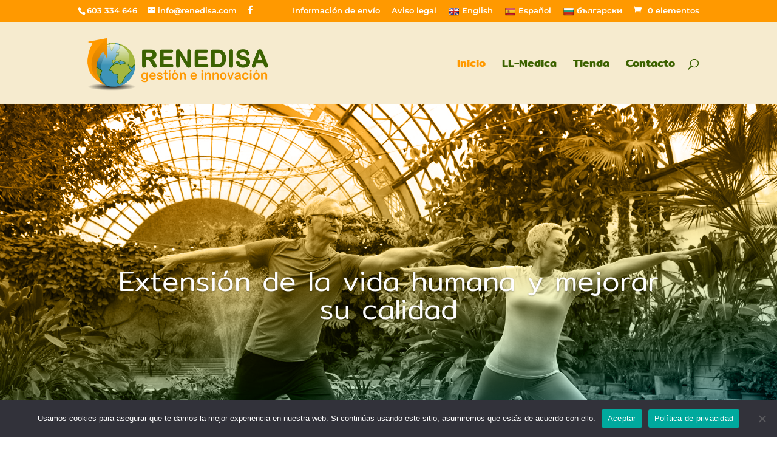

--- FILE ---
content_type: text/css
request_url: https://www.renedisa.com/wp-content/et-cache/13/et-core-unified-tb-23-deferred-13.min.css?ver=1748257594
body_size: 2499
content:
div.et_pb_section.et_pb_section_0_tb_footer{background-image:linear-gradient(180deg,#455238 0%,#db8300 100%)!important}.et_pb_section_0_tb_footer.et_pb_section{background-color:#455238!important}.et_pb_section_0_tb_footer.section_has_divider.et_pb_top_divider .et_pb_top_inside_divider{background-image:url([data-uri]);background-size:100% 54px;top:0;height:54px;z-index:1;transform:scale(1,1)}.et_pb_row_0_tb_footer.et_pb_row{padding-bottom:0px!important;margin-top:20px!important;padding-bottom:0px}.et_pb_blurb_0_tb_footer.et_pb_blurb .et_pb_module_header,.et_pb_blurb_0_tb_footer.et_pb_blurb .et_pb_module_header a,.et_pb_blurb_1_tb_footer.et_pb_blurb .et_pb_module_header,.et_pb_blurb_1_tb_footer.et_pb_blurb .et_pb_module_header a,.et_pb_blurb_2_tb_footer.et_pb_blurb .et_pb_module_header,.et_pb_blurb_2_tb_footer.et_pb_blurb .et_pb_module_header a{color:#FF9900!important}.et_pb_blurb_0_tb_footer.et_pb_blurb,.et_pb_blurb_1_tb_footer.et_pb_blurb,.et_pb_blurb_2_tb_footer.et_pb_blurb{color:#FFFFFF!important}.et_pb_image_0_tb_footer{margin-top:-30px!important;margin-left:-20px!important;width:80%;text-align:left;margin-left:0}.et_pb_social_media_follow_network_0_tb_footer a,.et_pb_social_media_follow_network_1_tb_footer a,.et_pb_social_media_follow_network_2_tb_footer a{box-shadow:0px 2px 18px 0px rgba(0,0,0,0.3)!important}.et_pb_social_media_follow .et_pb_social_media_follow_network_0_tb_footer .icon:before,.et_pb_social_media_follow .et_pb_social_media_follow_network_1_tb_footer .icon:before,.et_pb_social_media_follow .et_pb_social_media_follow_network_2_tb_footer .icon:before{font-size:25px;line-height:50px;height:50px;width:50px}.et_pb_social_media_follow .et_pb_social_media_follow_network_0_tb_footer .icon,.et_pb_social_media_follow .et_pb_social_media_follow_network_1_tb_footer .icon,.et_pb_social_media_follow .et_pb_social_media_follow_network_2_tb_footer .icon{height:50px;width:50px}.et_pb_section_1_tb_footer.et_pb_section{padding-top:0px;padding-bottom:0px;margin-top:0px;margin-bottom:0px}.et_pb_row_1_tb_footer.et_pb_row{padding-top:10px!important;padding-bottom:10px!important;padding-top:10px;padding-bottom:10px}.et_pb_social_media_follow_network_0_tb_footer a.icon{background-color:#3E94B7!important}.et_pb_social_media_follow_network_0_tb_footer,.et_pb_social_media_follow_network_1_tb_footer,.et_pb_social_media_follow_network_2_tb_footer{margin-top:-30px!important}.et_pb_social_media_follow_network_1_tb_footer a.icon{background-color:#fe2c55!important}.et_pb_social_media_follow_network_2_tb_footer a.icon{background-color:#a82400!important}@media only screen and (max-width:980px){.et_pb_image_0_tb_footer .et_pb_image_wrap img{width:auto}}@media only screen and (max-width:767px){.et_pb_image_0_tb_footer .et_pb_image_wrap img{width:auto}}div.et_pb_section.et_pb_section_4{background-image:linear-gradient(180deg,#db8300 0%,#ff9900 100%)!important}div.et_pb_section.et_pb_section_4>.et_pb_background_pattern{background-image:url([data-uri]);background-size:180px auto;background-position:left top}.et_pb_section_4.et_pb_section{padding-top:50px;padding-bottom:50px}.et_pb_section_4.section_has_divider.et_pb_top_divider .et_pb_top_inside_divider{background-image:url([data-uri]);background-size:100% 34px;top:0;height:34px;z-index:1;transform:scale(1,1)}.et_pb_row_6:hover{transform:scaleX(1.05) scaleY(1.05)!important}.et_pb_row_6{transition:transform 300ms ease 0ms}.et_pb_image_2 .et_pb_image_wrap,.et_pb_image_3 .et_pb_image_wrap,.et_pb_image_4 .et_pb_image_wrap,.et_pb_image_5 .et_pb_image_wrap,.et_pb_cta_0{box-shadow:0px 2px 18px 0px rgba(0,0,0,0.3)}.et_pb_image_2,.et_pb_image_3,.et_pb_image_4,.et_pb_image_5,.et_pb_image_6{text-align:left;margin-left:0}.et_pb_section_5.et_pb_section{padding-top:0px}.et_pb_row_9.et_pb_row{padding-top:0px!important;padding-top:0px}.et_pb_testimonial_0.et_pb_testimonial .et_pb_testimonial_content{font-style:italic}.et_pb_testimonial_0.et_pb_testimonial{background-color:#F6EBCF;background-color:#F6EBCF}.et_pb_cta_0.et_pb_promo h2,.et_pb_cta_0.et_pb_promo h1.et_pb_module_header,.et_pb_cta_0.et_pb_promo h3.et_pb_module_header,.et_pb_cta_0.et_pb_promo h4.et_pb_module_header,.et_pb_cta_0.et_pb_promo h5.et_pb_module_header,.et_pb_cta_0.et_pb_promo h6.et_pb_module_header{color:#F6EBCF!important}.et_pb_cta_0.et_pb_promo{background-image:linear-gradient(180deg,#db8300 0%,#3e94b7 100%);background-color:#ff9900;border-radius:40px 40px 40px 40px;overflow:hidden}body #page-container .et_pb_section .et_pb_cta_0.et_pb_promo .et_pb_promo_button.et_pb_button{color:#F6EBCF!important;border-color:#F6EBCF}@media only screen and (max-width:980px){.et_pb_image_2 .et_pb_image_wrap img,.et_pb_image_3 .et_pb_image_wrap img,.et_pb_image_4 .et_pb_image_wrap img,.et_pb_image_5 .et_pb_image_wrap img,.et_pb_image_6 .et_pb_image_wrap img{width:auto}body #page-container .et_pb_section .et_pb_cta_0.et_pb_promo .et_pb_promo_button.et_pb_button:after{display:inline-block;opacity:0}body #page-container .et_pb_section .et_pb_cta_0.et_pb_promo .et_pb_promo_button.et_pb_button:hover:after{opacity:1}}@media only screen and (max-width:767px){.et_pb_image_2 .et_pb_image_wrap img,.et_pb_image_3 .et_pb_image_wrap img,.et_pb_image_4 .et_pb_image_wrap img,.et_pb_image_5 .et_pb_image_wrap img,.et_pb_image_6 .et_pb_image_wrap img{width:auto}body #page-container .et_pb_section .et_pb_cta_0.et_pb_promo .et_pb_promo_button.et_pb_button:after{display:inline-block;opacity:0}body #page-container .et_pb_section .et_pb_cta_0.et_pb_promo .et_pb_promo_button.et_pb_button:hover:after{opacity:1}}